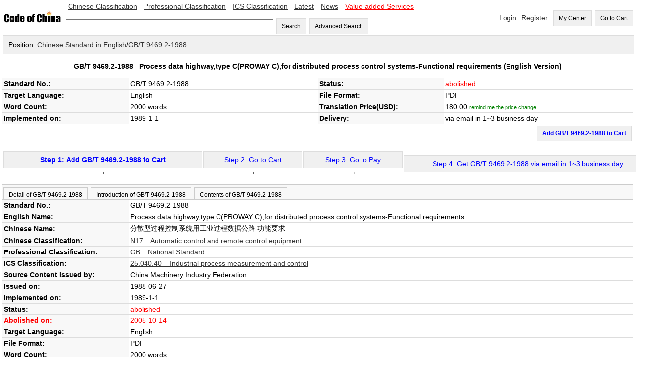

--- FILE ---
content_type: text/html;=;charset=UTF-8
request_url: https://codeofchina.com/standard/GBT9469.2-1988.html
body_size: 23536
content:
<!DOCTYPE html>
<html xmlns="http://www.w3.org/1999/xhtml">
<head>
<title>GB/T 9469.2-1988 English Version, GB/T 9469.2-1988 Process data highway,type C(PROWAY C),for distributed process control systems-Functional requirements (English Version) - Code of China </title>
<meta http-equiv="Content-Type" content="text/html; charset=UTF-8">
<meta name="viewport" content="width=device-width,initial-scale=1.0">
<meta name="baidu-site-verification" content="ESRxjyYT5e" />
<meta name="keywords" content="GB/T 9469.2-1988 English Version,  GB/T 9469.2-1988, GB 9469.2-1988, GBT 9469.2-1988, GB/T9469.2-1988, GB/T 9469.2, GB/T9469.2, GB9469.2-1988, GB 9469.2, GB9469.2, GBT9469.2-1988, GBT 9469.2, GBT9469.2"/>
<meta name="description" content="GB/T 9469.2-1988 English Version - GB/T 9469.2-1988 Process data highway,type C(PROWAY C),for distributed process control systems-Functional requirements (English Version):  GB/T 9469.2-1988, GB 9469.2-1988, GBT 9469.2-1988, GB/T9469.2-1988, GB/T 9469.2, GB/T9469.2, GB9469.2-1988, GB 9469.2, GB9469.2, GBT9469.2-1988, GBT 9469.2, GBT9469.2" />
<link href="../index/style.css" rel="stylesheet" type="text/css" />
<script type="text/javascript" src="fbase/ws.js"></script>  
<script type="text/javascript" src="fbase/fc2.js"></script>  
<script type="text/javascript" src="fbase/mart2.js"></script>           
<script type="text/javascript" src="../index/handler.js"></script>           
<script type="text/javascript" src="../standard/handler.js"></script>         
<style>
.Detail-form td {
	padding: 3px;
	border-bottom: 1px solid rgb(221,221,221);
}
.name{
    background-color: rgb(248, 248, 248);
    	font-weight: bold;		
}
#head-text{
    	font-weight: bold;		
}
.tabs{
	padding: 0px;   
	overflow-x: auto;
	margin: 0px;      
}
.tabs-bar{
	padding-top: 5px;
	background-color: rgb(248, 248, 248);
	border-top: 1px solid rgb(204, 204, 204);    
	border-bottom: 1px solid rgb(204, 204, 204);	    
}
.tabs-bar-button{
	background-color: rgb(248, 248, 248);
	height: 25px;
	margin-left: 2px;
	border: 1px solid rgb(204, 204, 204);	
	border-bottom: none;
	cursor: pointer;	    
}
.tabs-tab{
	padding: 0px 0px 0px 0px;    
}
.tabs-bar-button.selected {
	background-color: rgb(255,255,255);
	border-bottom: none;
	position: relative;
	top: 1px;
	color: rgb(153,153,153);
}
</style>
<script type="text/javascript">
    var resize = function(){
        window.mart.resize();
    };
    startResize=function(){
        var w=window.wade;
        var mt=window.mart;
        w.addEvent("resize", window, resize);
        mt.resize();
    };
    window.showSign = function(a){
        var w = window.wade;
        startResize();
        var userName = w.getCookie("forward_user_name");
        if (w.full(userName)){
            window.currentEmail = userName;
            w.ht("signSpace", "Hello, <span id=\"userName\">" + userName + "</span><span><a class=\"menu2\" onclick=\"window.dropUser();\">Logout</a>");
        }
        else{
            w.ht("signSpace", "<a href=\"../login/default.html\" class=\"menu2\">Login</a><a href=\"../signup/default.html\" class=\"menu2\">Register</a>");
        }
    };
</script>
<script async src="https://www.googletagmanager.com/gtag/js?id=AW-1019258409"></script>
<script async src="https://www.googletagmanager.com/gtag/js?id=G-EGL6P1H1FZ"></script>
<script>
  window.dataLayer = window.dataLayer || [];
  function gtag(){dataLayer.push(arguments);}
  gtag('js', new Date());
  gtag('config', 'G-EGL6P1H1FZ');
  gtag('config', 'AW-1019258409', {'allow_enhanced_conversions': true });
</script>
</head>
<script src="https://documentservices.adobe.com/view-sdk/viewer.js"></script>
<script type="text/javascript">
    addProduct = function(code, price, time, fileName){
        var w = window.wade;
        var name = w.ht("snameid");
        if (w.empty(price)){
            alert("The price is not available yet, please input your email to keep you updated!");
            window.Standard.remindPrice();
            return;
        }
        var pnumber = Number(price);
        if (pnumber < 0.00001){
            alert("The price is not available yet, please input your email to keep you updated!");
            window.Standard.remindPrice();
            return;
        }           
        window.Standard.addProduct(code, name, price, time, fileName);
    }
    clickTab = function(tabId){
        var w = window.wade;
        w.removeClass("tab1b", "selected");
        w.removeClass("tab2b", "selected");
        w.removeClass("tab3b", "selected");
        w.addClass(tabId + "b", "selected");        
        w.hide("tab1");
        w.hide("tab2");
        w.hide("tab3");
        w.show(tabId);
    }
    
</script>   
<script type="text/javascript">
    var resize = function(){
        window.mart.resize();
    };
    startResize=function(){
        var w=window.wade;
        var mt=window.mart;
        w.addEvent("resize", window, resize);
        mt.resize();
    };
    window.showSign = function(a){
        var w = window.wade;
        startResize();
        var userName = w.getCookie("forward_user_name");
        if (w.full(userName)){
            window.currentEmail = userName;
            w.ht("signSpace", "Hello, <span id=\"userName\">" + userName + "</span><span><a class=\"menu2\" onclick=\"window.dropUser();\">Logout</a>");
        }
        else{
            w.ht("signSpace", "<a href=\"../login/default.html\" class=\"menu2\">Login</a><a href=\"../signup/default.html\" class=\"menu2\">Register</a>");
        }
    };
</script>
<body onload="window.showSign();window.Standard.hideEmpty();">
    
<input id="token" type="hidden" value="61D7E3E2D028F1581769158655578">
<span id="today" style="display:none;">2026-1-23</span>
<span id="ipAddress" style="display:none;">3.142.84.109</span>
<input id="standardprice" type="hidden" value="180.0">
<div class="space desktop" style="display:none;">
<table width="100%"  cellpadding="0" cellspacing="0">
  <tr> 
    <td width="10%"><a onclick="window.location='../'"><img src="../codeofchina.gif" width="120" alt="Code of China"/></a></td>  
    <td  width=""> 
        <a href="../chinese/default.html" class="menu2">Chinese Classification</a>
        <a href="../professional/default.html" class="menu2">Professional Classification</a>
        <a href="../ics/default.html" class="menu2">ICS Classification</a>
        <a href="../latest/1.html" class="menu2">Latest</a>
        <a href="../newslist/1.html" class="menu2">News</a>
        <a href="../value-added/" class="menu2"><font color="#FF0000">Value-added Services</font></a>
        <br><br>
        <input id="keyword" type="text" size="50" onkeyup="window.Index.onKeyUp(event, false);"/>
        <button onclick="window.Index.searchByWords();">Search</button>
        <button onclick="window.Index.openAdvance();">Advanced Search</button>
    </td>    
   
    <td width="" align="right">
        <span id="signSpace"></span>
        <button onclick="window.wade.open('../order/default.html', true);">My Center</button>
        <button id="myCartLinker" onclick="window.wade.open('../cart/default.html', true);">Go to Cart</button>
   </td>
  </tr>
</table>   
<table width="100%"  cellpadding="0" cellspacing="0" class="guide">
    <tr><td class="guide" style="padding: 10px;">Position: <a target="_blank" href="../chinese/default.html">Chinese Standard in English</a>/<a target="_blank" href="../standard/GBT9469.2-1988.html">GB/T 9469.2-1988</a></td></tr>
</table>    
<table width="100%" cellpadding="0" cellspacing="0" class="Detail-form">
    <tr><td align="center" colspan="4" height="40px" id="head-text">GB/T 9469.2-1988 &nbsp; <span id="snameid">Process data highway,type C(PROWAY C),for distributed process control systems-Functional requirements</span> (English Version)</td></tr>
    <tr><td width="20%" class="name">Standard No.:</td> <td width="30%"><span id="standardNo">GB/T 9469.2-1988</span></td> <td width="20%" class="name">Status:</td><td width="30%"><span id="status1">abolished</span> <a onclick="window.Standard.remindStatus();" id="remindmestatus" style="color: green;font-size: 0.8em;">remind me the status change</a>
    <p id="remindmestatusline" style="font-size: 0.8em; display:none;">Email: <input id="statusemail" style="width: 150px; font-size: 1.0em;"> <button style="font-size: 0.8em; height: 28px;" onclick="window.Standard.confirmStatus();">OK</button></p>    
    </td></tr>
    <tr><td width="20%" class="name">Target Language:</td><td width="30%">English</td> <td width="20%" class="name">File Format:</td><td width="30%">PDF</td></tr>
    <tr><td width="20%" class="name">Word Count:</td>
        <td width="30%">
            2000 words
        </td>
    <td width="20%" class="name">Translation Price(USD):</td><td width="30%"><span id="priceid" name="price">180.0</span>  <a onclick="window.Standard.remindPrice();" id="remindmeprice" style="color: green;font-size: 0.8em;">remind me the price change</a>
    <p id="remindmepriceline" style="font-size: 0.8em; display:none;">Email: <input id="priceemail" style="width: 150px; font-size: 1.0em;"> <button style="font-size: 0.8em; height: 28px;" onclick="window.Standard.confirmPrice();">OK</button></p>    
    </td></tr>
   <tr><td width="20%" class="name">Implemented on:</td><td width="30%">1989-1-1 </td><td width="20%" class="name">Delivery:</td>
       <td width="30%" id="deliveryId">via email in 1~3 business day</td>
    </tr>
   <tr><td align="right" colspan="4" height="20px" font-weight=bold color=red> <span ><button onclick="addProduct('GB/T 9469.2-1988','180.0','1~3','GBT9469.2-1988');" style="font-weight: bold; color: blue">Add GB/T 9469.2-1988 to Cart</button></td></tr>
</table>
</br>
<table width="100%"  cellpadding="0" cellspacing="0">
                <tr align=center>
                 <td align=center> 
                 <button style="width: 400px;" onclick="addProduct('GB/T 9469.2-1988','180.0','1~3','GBT9469.2-1988');"><span style="font-weight: bold; color: blue"> Step 1: Add GB/T 9469.2-1988 to Cart </span></button> →</td>
                  <td><button style="width: 200px;"><span style="color: blue">Step 2: Go to Cart</span></button> →</td>
                  <td><button style="width: 200px;"><span style="color: blue">Step 3: Go to Pay</span></button> →</td>
                  <td><button style="width: 500px;"><span style="color: blue"  id="gstep4">Step 4: Get GB/T 9469.2-1988 via email in 1~3 business day </span></button>
                  </td>
                  </tr>  
</table>
</br>            
<span id="statusDate" style="display:none;">2005-10-14										,,1989-1-1,BE1C3135FD5C05091513841777678</span>    
        <div class="tabs">
            <div class="tabs-bar">
                <button id="tab1b" class="tabs-bar-button" onclick="clickTab('tab1');">Detail of GB/T 9469.2-1988</button>
                <button id="tab2b" class="tabs-bar-button" onclick="clickTab('tab2');">Introduction of GB/T 9469.2-1988</button>
                <button id="tab3b" class="tabs-bar-button" onclick="clickTab('tab3');">Contents of GB/T 9469.2-1988</button>
            </div>
            <div id="tab1" class="tabs-tab">
                <table width="100%" cellpadding="0" cellspacing="0" class="Detail-form">
                    <tr><td width="20%" class="name">Standard No.:</td> <td width="80%">GB/T 9469.2-1988</td></tr>
                    <tr><td width="20%" class="name">English Name:</td> <td width="80%">Process data highway,type C(PROWAY C),for distributed process control systems-Functional requirements</td></tr>
                    <tr><td width="20%" class="name">Chinese Name:</td> <td width="80%">分散型过程控制系统用工业过程数据公路 功能要求 </td></tr>
                    <tr><td width="20%" class="name">Chinese Classification:</td> <td width="80%"><a href="../search/default.html?advance=true&word04=N17">N17 &nbsp;&nbsp;&nbsp;Automatic control and remote control equipment</a></td></tr>
                    <tr><td width="20%" class="name">Professional Classification:</td> <td width="80%"><a href="../search/default.html?advance=true&word03=GB">GB &nbsp;&nbsp;&nbsp;National Standard</a></td></tr>
                    <tr><td width="20%" class="name">ICS Classification:</td> <td width="80%"><span style='display:none'>25.040.40</span>
                        <a href="../search/default.html?advance=true&word02=25.040.40">25.040.40 &nbsp;&nbsp;&nbsp;Industrial process measurement and control</a>
                    <span style='display:none'>25.040.40</span></td></tr>
                    <tr><td width="20%" class="name">Source Content Issued by:</td> <td width="80%">China Machinery Industry Federation</td></tr>
                    <tr><td width="20%" class="name">Issued on:</td> <td width="80%">1988-06-27</td></tr>
                    <tr><td width="20%" class="name">Implemented on:</td> <td width="80%">1989-1-1</td></tr>
                    <tr><td width="20%" class="name">Status:</td> <td width="80%" id="status2">abolished</td></tr>
                    <tr><td width="20%" class="name" style="color:red">Abolished on:</td><td width="80%" style="color:red">2005-10-14										</td></tr>
                    <tr><td width="20%" class="name">Target Language:</td> <td width="80%">English</td></tr>
                    <tr><td width="20%" class="name">File Format:</td> <td width="80%">PDF</td></tr>
                    <tr><td width="20%" class="name">Word Count:</td> <td width="80%">2000 words</td></tr>
                    <tr><td width="20%" class="name">Translation Price(USD):</td> <td width="80%"><span id="priceid2" name="price">180.0</span></td></tr>
                    <tr><td width="20%" class="name">Delivery:</td> <td width="80%" id="deliveryId2">via email in 1~3 business day</td></tr>
                </table>
            </div>       
            <div id="tab2" class="tabs-tab" style="display: none;">
                                 
            </div>       
            <div id="tab3" class="tabs-tab" style="display: none;">
                
            </div>       
        </div> 
        <div id="pdfid" style="padding: 10px;width:98%;height:600px"></div>
        <table width="100%" cellpadding="0" cellspacing="0">
            <tr>
                
                
                <td width="50%" valign="top" style="border-left: 5px solid rgb(221,221,221);  ">
                </td>
            </tr>
        </table>
</div>
<div class="mobile" style="display: none;">
    <style>
        .detail td {
        	padding: 6px;
        }
        .status-font{
            color: rgb(153, 153, 153);        
        }
        .back-back{
            background-color: rgb(248, 248, 248);        
        }
        .menu-bottom{
            border-bottom: 1px solid rgb(153, 153, 153);	    
        }
        
    </style>    
    <table width="100%"  cellpadding="0" cellspacing="0">
      <tr> 
        <td width="20%"><a onclick="window.location='../'"><img src="../codeofchina.gif" width="120" alt="Code of China"/></a></td>  
        <td width="80" align="right">
            <button id="myCartLinker" onclick="window.wade.open('../cart/default.html', true);">Go to Cart</button>
       </td>
      </tr>
    </table>  
    <div class="back-back status-font" style="padding: 10px;">Standard</div>
    <table width="100%" cellpadding="0" cellspacing="0" class="detail" style="border-collapse: collapse;">
        <tr><td align="center" colspan="4" style="font-weight: bold;padding: 25px;">GB/T 9469.2-1988 &nbsp;Process data highway,type C(PROWAY C),for distributed process control systems-Functional requirements (English Version)</td></tr>
        <tr><td width="30%" class="back-back menu-bottom">Standard No.</td><td class="menu-bottom">GB/T 9469.2-1988</td></tr>
        <tr><td width="30%" class="back-back menu-bottom">Status</td><td class="menu-bottom">abolished</td></tr>
        <tr><td width="30%" class="back-back menu-bottom">Language</td><td class="menu-bottom">English</td></tr>
        <tr><td width="30%" class="back-back menu-bottom">File Format</td><td class="menu-bottom">PDF</td></tr>
        <tr><td width="30%" class="back-back menu-bottom">Word Count</td><td class="menu-bottom">2000 words</td></tr>
        <tr><td width="30%" class="back-back menu-bottom">Price(USD)</td><td class="menu-bottom"><span class="hot-font" style="font-weight: bold;">180.0</span></td></tr>
        <tr><td width="30%" class="back-back menu-bottom">Implemented on</td><td class="menu-bottom">1989-1-1</td></tr>
        <tr><td width="30%" class="back-back menu-bottom">Delivery</td><td class="menu-bottom">via email in 1~3 business day</td></tr>
    </table>    
    <div style="padding: 8px;text-align: right;"><button onclick="addProduct('GB/T 9469.2-1988','180.0','1~3','GBT9469.2-1988');">Add GB/T 9469.2-1988 to Cart</button></div>
    <div style="font-weight: bold; text-align:center; padding: 15px;">Detail of GB/T 9469.2-1988</div>
    <table width="100%" cellpadding="0" cellspacing="0" class="detail" style="border-collapse: collapse;">
        <tr><td class="status-font">Standard No.</td></tr><tr><td class="menu-bottom">GB/T 9469.2-1988</td></tr>
        <tr><td class="status-font">English Name</td></tr><tr><td class="menu-bottom">Process data highway,type C(PROWAY C),for distributed process control systems-Functional requirements</td></tr>
        <tr><td class="status-font">Chinese Name</td></tr><tr><td class="menu-bottom">分散型过程控制系统用工业过程数据公路 功能要求 </td></tr>
        <tr><td class="status-font">Chinese Classification</td></tr><tr><td class="menu-bottom">N17</td></tr>
        <tr><td class="status-font">Professional Classification</td></tr><tr><td class="menu-bottom">GB</td></tr>
        <tr><td class="status-font">ICS Classification</td></tr><tr><td class="menu-bottom"></td></tr>
        <tr><td class="status-font">Issued by</td> </tr><tr><td class="menu-bottom">China Machinery Industry Federation</td></tr>
        <tr><td class="status-font">Issued on</td> </tr><tr><td class="menu-bottom">1988-06-27</td></tr>
        <tr><td class="status-font">Implemented on</td> </tr><tr><td class="menu-bottom">1989-1-1</td></tr>
        <tr><td class="status-font">Status</td> </tr><tr><td class="menu-bottom">abolished</td></tr>
        <tr><td class="status-font">Superseded by</td></tr><tr><td class="menu-bottom"></td></tr>
        <tr><td class="status-font">Superseded on</td></tr><tr><td class="menu-bottom"></td></tr>
        <tr><td class="status-font">Abolished on</td></tr><tr><td class="menu-bottom">2005-10-14										</td></tr>
        <tr><td class="status-font">Superseding</td></tr><tr><td class="menu-bottom"></td></tr>
        <tr><td class="status-font">Language</td> </tr><tr><td class="menu-bottom">English</td></tr>
        <tr><td class="status-font">File Format</td></tr><tr> <td class="menu-bottom">PDF</td></tr>
        <tr><td class="status-font">Word Count</td></tr><tr> <td class="menu-bottom">2000 words</td></tr>
        <tr><td class="status-font">Price(USD)</td> </tr><tr><td class="menu-bottom">180.0</td></tr>
        <tr><td class="status-font">Keywords</td> </tr><tr><td class="menu-bottom">GB/T 9469.2-1988, GB 9469.2-1988, GBT 9469.2-1988, GB/T9469.2-1988, GB/T 9469.2, GB/T9469.2, GB9469.2-1988, GB 9469.2, GB9469.2, GBT9469.2-1988, GBT 9469.2, GBT9469.2</td></tr>
    </table>    
    <div style="font-weight: bold; text-align:center; padding: 15px;">Introduction of GB/T 9469.2-1988</div>
    <div>                 </div>       
    <div style="font-weight: bold; text-align:center; padding: 15px;">Contents of GB/T 9469.2-1988</div>
    <div></div>   
    <div id="pdfid2" style="padding: 10px;width:98%;height:600px"></div>
</div>
<div align="center" class="foot desktop" style="display:none;">
        <a href="../aboutus/">About Us</a> &nbsp;&nbsp;| &nbsp;&nbsp;
        <a href="../contactus/">Contact Us</a> &nbsp;&nbsp;| &nbsp;&nbsp; 
        <a href="../term/">Terms of Service</a> &nbsp;&nbsp;| &nbsp;&nbsp;
        <a href="../privacy/">Privacy</a> &nbsp;&nbsp;| &nbsp;&nbsp;
        <a href="../refund/">Cancellation & Refund Policy</a> &nbsp;&nbsp;| &nbsp;&nbsp;
        <a href="../payment/">Payment</a>
</div>
<script async src="https://www.googletagmanager.com/gtag/js?id=AW-1019258409"></script>
<script>
  window.dataLayer = window.dataLayer || [];
  function gtag(){dataLayer.push(arguments);}
  gtag('js', new Date());
  gtag('config', 'AW-1019258409');
</script>
<div class="mobile desktop" style="display: none;">
<table width="100%"  cellpadding="0" cellspacing="0">
  <tr><td align="center">
      <div style="margin: auto; padding: 10px 0px 0px 0px;">
          <span style="font-weight: bold;">Contact us via WeChat </span><br/>
          <img src="https://www.standardsofchina.com/storage/images/cocQR2026.jpg" style="width: 100px;"/>
      </div>
   </td></tr>
  
 <tr> 
    <td align="center"> Tel: +86-10-8572 5655 | Fax: +86-10-8581 9515 | Email: <a href="mailto:coc@codeofchina.com">coc@codeofchina.com</a>  |
    QQ: <a target=blank href=tencent://message/?uin=3680948734&Site=www.codeofchina.com&Menu=yes>3680948734</a></td>
  </tr>
  <tr> 
    <td align="center"> Copyright: Beijing COC Tech Co., Ltd. 2008-2040
</td>
  </tr>
 <tr><td colspan=3 align=center>
</td></tr>
  <tr> 
    <td align="center">&nbsp;
<script async src="https://www.googletagmanager.com/gtag/js?id=UA-1957331-3"></script>
<script>
  window.dataLayer = window.dataLayer || [];
  function gtag(){dataLayer.push(arguments);}
  gtag('js', new Date());
  gtag('config', 'UA-1957331-3');
</script>
        
    </td>
  </tr>
  <tr> 
    <td align="center">&nbsp;</td>
  </tr>
  <tr> 
    <td align="center">Keywords:</td>
  </tr>
  
  <tr> 
    <td align="center">GB/T 9469.2-1988, GB 9469.2-1988, GBT 9469.2-1988, GB/T9469.2-1988, GB/T 9469.2, GB/T9469.2, GB9469.2-1988, GB 9469.2, GB9469.2, GBT9469.2-1988, GBT 9469.2, GBT9469.2</td>
  </tr>
</table>
</div>
<script type="text/javascript">
    var pdf = "";
    var sname = "GB/T 9469.2-1988";    
    var w = window.wade;
    var mt = window.mart;
    var wn = w.ww();
    var mb = false;
    if (Number(wn) < 800){
        mb = true;        
    }
	var pdfid = "pdfid";
	if (mb === true){
	    pdfid = "pdfid2";
	}
    if (w.full(pdf)){
    	var purl = "https://www.codeofchina.com/" + pdf;
    	var ckey = "6d278776e3db4df4af4ae1b7b2f85d6f";
        var url = window.document.URL.toString();  
        if (url.indexOf("www") < 0){
            purl = "https://codeofchina.com/" + pdf;
            ckey = "7b84e9012dbb490c8a6bf41a9f2346fe";
        }
    	document.addEventListener("adobe_dc_view_sdk.ready", function(){ 
    		var adobeDCView = new AdobeDC.View({clientId: ckey, divId: pdfid});
    		var previewFilePromise = adobeDCView.previewFile({
    			content:{location: {url: purl}},
    			metaData:{fileName: sname + ".pdf"}
    		}, {showAnnotationTools: false, showDownloadPDF: false, showPrintPDF: false, enableTextSelection: false});
            const allowTextSelection = false;
            previewFilePromise.then(adobeViewer => {
            adobeViewer.getAPIs().then(apis => {
                apis.enableTextSelection(allowTextSelection)
                        .then(() => console.log("Success"))
                        .catch(error => console.log(error));
                });
            });
        });
    }
    else{
        w.hide(pdfid);
    }
</script>
</body>
</html>

